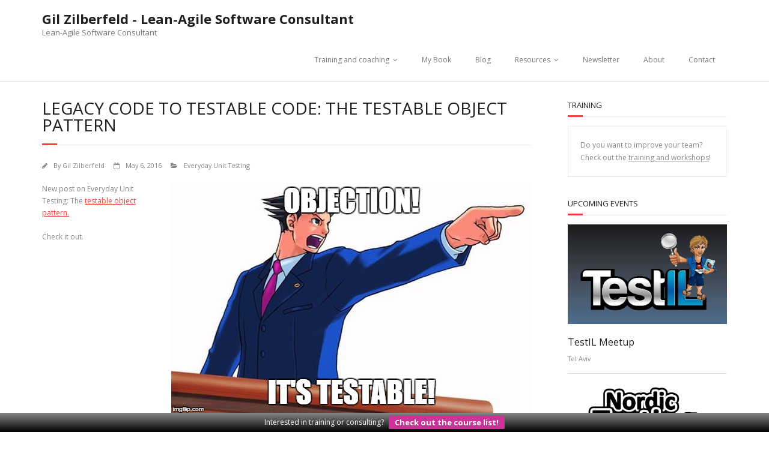

--- FILE ---
content_type: text/css
request_url: https://www.gilzilberfeld.com/wp-content/plugins/wpfront-notification-bar/css/wpfront-notification-bar.min.css?ver=3.5.1.05102
body_size: 215
content:
.wpfront-notification-bar{visibility:hidden;position:fixed;overflow:hidden;left:0;right:0;text-align:center;color:#fff;background-color:#000;z-index:99998}.wpfront-bottom-shadow{-webkit-box-shadow:0 5px 5px 0 rgba(0,0,0,.75);-moz-box-shadow:0 5px 5px 0 rgba(0,0,0,.75);box-shadow:0 5px 5px 0 rgba(0,0,0,.75)}.wpfront-top-shadow{-webkit-box-shadow:0 -5px 5px 0 rgba(0,0,0,.75);-moz-box-shadow:0 -5px 5px 0 rgba(0,0,0,.75);box-shadow:0 -5px 5px 0 rgba(0,0,0,.75)}.wpfront-notification-bar.wpfront-fixed{position:fixed;z-index:99998;width:100%;display:flex;align-content:center;align-items:center;justify-content:center;flex-direction:row}.wpfront-notification-bar.wpfront-fixed-position{z-index:99999}.wpfront-notification-bar.wpfront-fixed.load{visibility:visible;position:relative}.wpfront-notification-bar.top{top:0}.wpfront-notification-bar.bottom{bottom:0}.wpfront-notification-bar.keep-closed,.wpfront-notification-bar.max-views-reached{display:none}.wpfront-notification-bar div.wpfront-close{position:absolute;top:3px;right:5px;cursor:pointer;font-family:Arial,sans-serif;font-weight:700;line-height:0;font-size:10px;padding:5px 2px;-webkit-border-radius:2px;-moz-border-radius:2px;border-radius:2px}.wpfront-notification-bar table,.wpfront-notification-bar tbody,.wpfront-notification-bar tr{margin:auto;border:0;padding:0;background:inherit}.wpfront-notification-bar td{background:inherit;vertical-align:middle;text-align:center;border:0;margin:0;padding:0;line-height:1em}.wpfront-notification-bar div.wpfront-div{display:inline-block;text-align:center;vertical-align:middle;padding:5px 0}.wpfront-notification-bar a.wpfront-button,.wpfront-notification-bar-editor a.wpfront-button{display:inline-block;box-shadow:0 1px 2px rgba(0,0,0,.2);white-space:nowrap;font-size:13px;font-weight:700;text-align:center;text-decoration:none;text-shadow:0 1px 1px rgba(0,0,0,.3);cursor:pointer;padding:5px 10px;margin-left:5px;border-radius:2px;-webkit-border-radius:2px;-moz-border-radius:2px}.wpfront-notification-bar-open-button{position:absolute;right:10px;z-index:99998;border:3px solid #fff;width:23px;height:30px;cursor:pointer;background-repeat:no-repeat;border-radius:2px;-webkit-border-radius:2px;-moz-border-radius:2px;-webkit-box-sizing:content-box;-moz-box-sizing:content-box;box-sizing:content-box}.wpfront-notification-bar-open-button.hidden{display:none}.wpfront-notification-bar-open-button.top{top:0;background-position:top center;border-top:0;-webkit-border-top-right-radius:0;-webkit-border-top-left-radius:0;-moz-border-radius-topright:0;-moz-border-radius-topleft:0;border-top-right-radius:0;border-top-left-radius:0}.wpfront-notification-bar-open-button.bottom{bottom:0;background-position:bottom center;border-bottom:0;-webkit-border-bottom-right-radius:0;-webkit-border-bottom-left-radius:0;-moz-border-radius-bottomright:0;-moz-border-radius-bottomleft:0;border-bottom-right-radius:0;border-bottom-left-radius:0}.wpfront-notification-bar-spacer{position:relative;z-index:99998}.wpfront-notification-bar-spacer.wpfront-fixed-position{z-index:99999}.wpfront-notification-bar-spacer.hidden{display:none}div.wpfront-message p{margin:0}